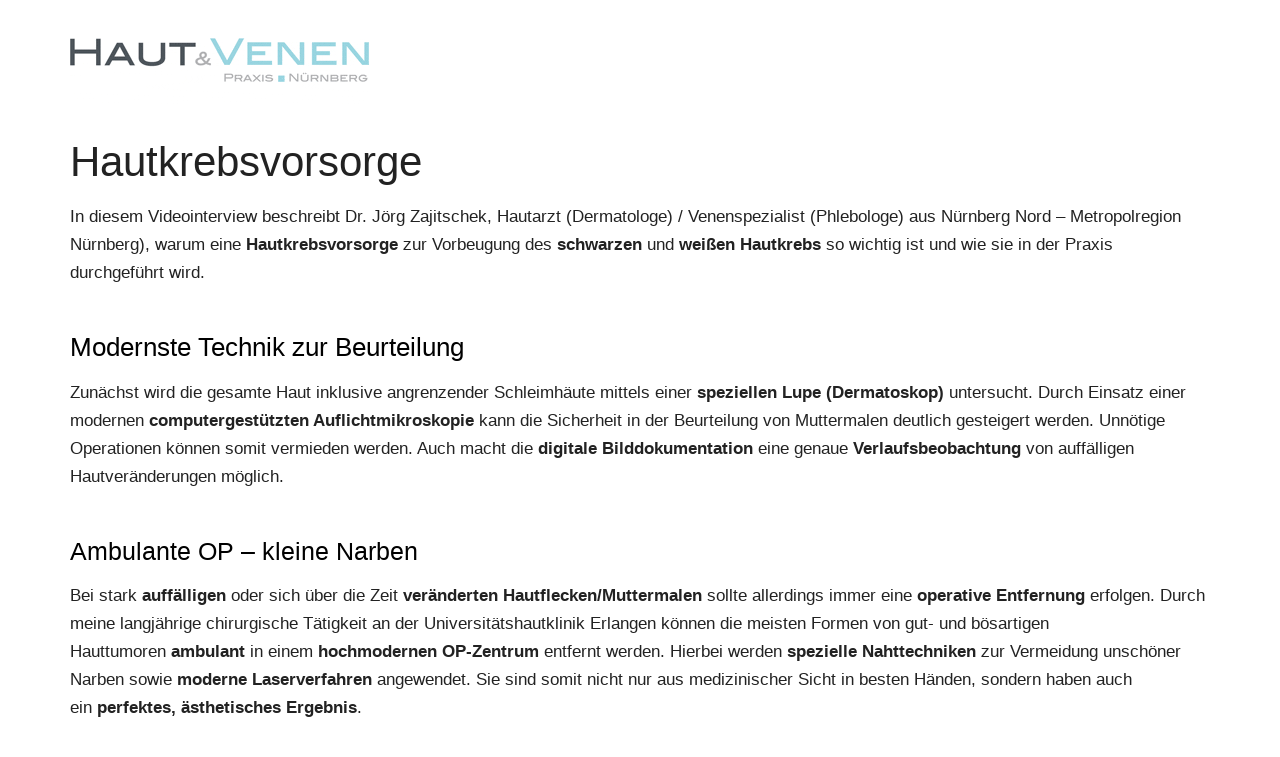

--- FILE ---
content_type: text/css
request_url: https://www.haut-venen-nuernberg.de/wp-content/uploads/elementor/css/post-765.css
body_size: 736
content:
.elementor-kit-765{--e-global-color-primary:#9AD4DE;--e-global-color-secondary:#4F555B;--e-global-color-text:#222222;--e-global-color-accent:#151F56;--e-global-color-da4745e:#000;--e-global-color-7c6352a0:#FFF;--e-global-color-815733a:RGBA(28, 80, 161, 0.12156862745098039);--e-global-color-8b1c89f:#FBFBFB;--e-global-color-8d28421:#73A6B6;--e-global-color-23824ee:#7B7B7B;--e-global-color-7be5618:#9AD4DE;--e-global-color-9a2e35b:#9AD4DE36;--e-global-color-1b06edb:#7B7B7B0D;--e-global-color-807c1d5:#222222;--e-global-color-d3dc1f0:#4F555B;--e-global-color-4c7519a:#729EA6;--e-global-color-c0e1fc6:#235159;--e-global-color-db6043b:#EAEAEA;--e-global-typography-primary-font-family:"Helvetica";--e-global-typography-primary-font-weight:600;--e-global-typography-secondary-font-family:"Helvetica";--e-global-typography-secondary-font-size:22px;--e-global-typography-secondary-font-weight:200;--e-global-typography-text-font-family:"Muli";--e-global-typography-text-font-weight:400;--e-global-typography-accent-font-family:"Titillium Web";--e-global-typography-accent-font-weight:500;color:var( --e-global-color-807c1d5 );font-family:"Montserrat", Sans-serif;font-size:17px;font-weight:400;line-height:1.7em;}.elementor-kit-765 button,.elementor-kit-765 input[type="button"],.elementor-kit-765 input[type="submit"],.elementor-kit-765 .elementor-button{background-color:var( --e-global-color-9a2e35b );font-family:"Montserrat", Sans-serif;font-size:14px;color:var( --e-global-color-da4745e );}.elementor-kit-765 e-page-transition{background-color:#FFBC7D;}.elementor-kit-765 a{color:#235159;}body{overflow-x:inherit !important;}.elementor a, .elementor a:link, .elementor a:focus, .elementor a:active, .elementor a:hover{text-decoration:inherit !important;}.elementor a:link, .elementor .smooth-hover a:link, {transition:inherit;}.elementor-kit-765 h1{color:var( --e-global-color-807c1d5 );font-family:"Playfair Display", Sans-serif;font-size:42px;font-weight:500;}.elementor-kit-765 h2{color:var( --e-global-color-da4745e );font-family:"Playfair Display", Sans-serif;font-size:35px;font-weight:500;}.elementor-kit-765 h3{color:var( --e-global-color-da4745e );font-family:"Playfair Display", Sans-serif;font-size:25px;font-weight:500;}.elementor-kit-765 h4{color:var( --e-global-color-807c1d5 );font-family:"Playfair Display", Sans-serif;font-size:22px;font-weight:500;}.elementor-section.elementor-section-boxed > .elementor-container{max-width:1220px;}.e-con{--container-max-width:1220px;}.elementor-widget:not(:last-child){margin-block-end:20px;}.elementor-element{--widgets-spacing:20px 20px;--widgets-spacing-row:20px;--widgets-spacing-column:20px;}{}h1.entry-title{display:var(--page-title-display);}@media(max-width:1139px){.elementor-section.elementor-section-boxed > .elementor-container{max-width:1024px;}.e-con{--container-max-width:1024px;}}@media(max-width:767px){.elementor-kit-765 h1{font-size:28px;line-height:1.2em;}.elementor-kit-765 h3{font-size:1.6em;}.elementor-section.elementor-section-boxed > .elementor-container{max-width:767px;}.e-con{--container-max-width:767px;}}/* Start custom CSS */p:last-child {
margin-bottom: 0;
}/* End custom CSS */